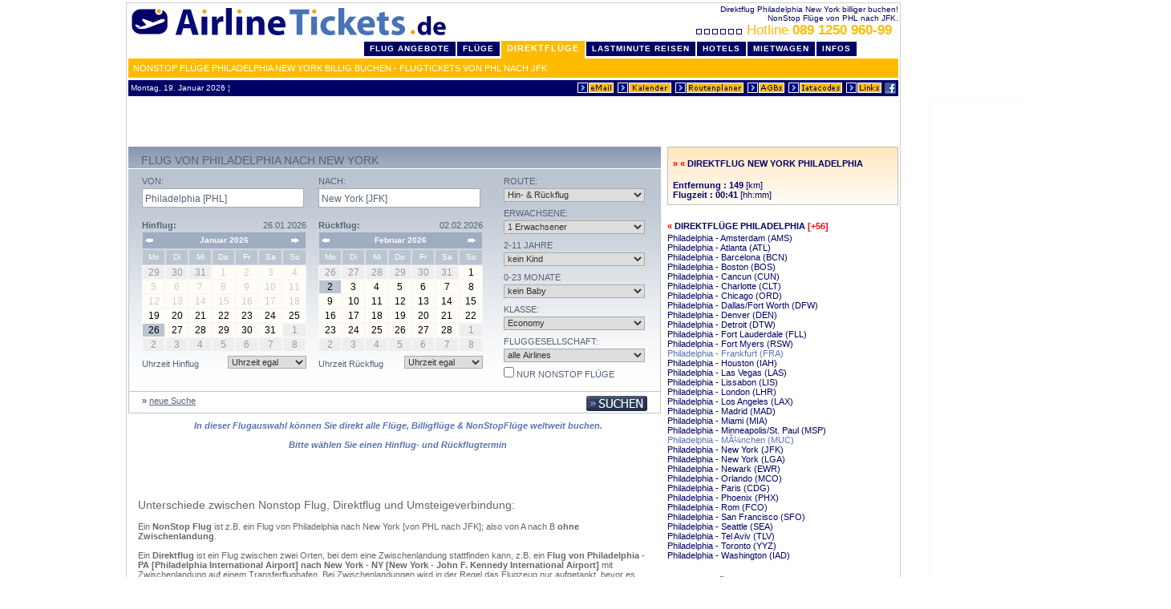

--- FILE ---
content_type: text/html
request_url: http://www.airlinetickets.de/direktfluege/Philadelphia-PHL/New+York-JFK/
body_size: 10571
content:

<html>
<head>
	<meta http-equiv="Content-Type" content="text/html; charset=ISO-8859-1">
	<title>Direktflüge Philadelphia New York billig - Flug von PHL nach JFK non stop</title>
	<!-- Direktflüge Philadelphia New York billig - Flug von PHL nach JFK non stop //-->
	<meta name="description" content="Billige Direktflüge Philadelphia nach New York buchen. NonStop Flug von PHL nach JFK - Airline Tickets .de">
	<meta name="keywords" content="direktflüge, philadelphia, new york, direktflug, nonstop, billig, buchen, flug, deutschland, europa, von, phl, nach, jfk">
	<meta name="author" content="Ringing Spurs Consulting Group - CO - MN - USA">
	<meta name="copyright" content="Ringing Spurs Consulting Group - CO - MN - USA, 1998-">
	<link rel="canonical" href="http://www.airlinetickets.de/direktfluege/Philadelphia-PHL/New+York-JFK/" />
	<meta name="robots" content="INDEX,FOLLOW">
	<script src="http://www.google-analytics.com/urchin.js" type="text/javascript">
</script>
<script type="text/javascript">
_uacct = "UA-1015577-1";
urchinTracker();
</script>
<link rel="stylesheet" type="text/css" href="http://www.airlinetickets.de/air_styles_aktv1comp.css">
	<link rel="stylesheet" type="text/css" href="http://www.airlinetickets.de/air_styles_maske_cal_yui.inc.php" />
	
	<!--CSS file-->
<script type="text/javascript" src="http://www.airlinetickets.de/engine/scripts/yui/yahoo-dom-event.js"></script> 
<script type="text/javascript" src="http://www.airlinetickets.de/engine/scripts/yui/calendar-min.js"></script>
<script type="text/javascript" src="http://www.airlinetickets.de/engine/scripts/ax_searchform.js"></script> 


<script type="text/javascript" src="http://www.airlinetickets.de/engine/scripts/jq1.2.6/jquery-1.2.6.min.js"></script>
<script type="text/javascript" src="http://www.airlinetickets.de/engine/scripts/jq1.2.6/jquery.autocomplete_opt.js"></script>
<script type="text/javascript" src="http://www.airlinetickets.de/engine/scripts/jq1.2.6/jquery.metadata.js"></script>
<script type="text/javascript" src="http://www.airlinetickets.de/engine/scripts/jq/jquery.form_opt.js"></script>
<script type="text/javascript" src="http://www.airlinetickets.de/engine/scripts/ax_ibe_opt.js"></script>


<script type="text/javascript">
var box;
$(document).ready(function(){
		initSearchForm();
		calcUI();
	}
);
</script>    
<link rel="stylesheet" type="text/css" href="http://www.airlinetickets.de/engine/scripts/jq1.2.6/jquery.autocomplete.css" />			
<base target="_top">
<style type="text/css">
<!--
body { margin-left:3px; margin-right:3px; margin-top:3px; margin-bottom:3px }
-->
</style>
<script type="text/javascript" src="http://www.airlinetickets.de/inc/window_open.js"></script>
</head>
<body bgcolor="white">
<center><div id="wrapper">
<div id="air_header" style="margin:0;padding:0">
<div style="background:#ffffff" class="line_info"><div style="width:500px;float:right">Direktflug Philadelphia New York billiger buchen!<br>NonStop Flüge von PHL nach JFK.<br><a class="xl f_1D" HREF="http://www.airlinetickets.de/callcenter_details.php3"><img src="http://cdn.airlinetickets.de/buttons/boxanim_air.gif" width="59" height="7" border="0" alt="Flug Hotline" hspace="10">&nbsp;Hotline <b>089 1250 960-99 </b></a>&nbsp;<span class="s"></span></div>&nbsp;<a href="http://www.airlinetickets.de" title="Direktflug Philadelphia New York billiger buchen! NonStop Flüge von PHL nach JFK."><img src="http://cdn.airlinetickets.de/buttons/airlinetickets-logo-header.gif" alt="Direktflug Philadelphia New York billiger buchen! NonStop Flüge von PHL nach JFK." vspace="4" hspace="0" width="400" height="40" border="0" style="float:left;position:relative;_top:-13px"></a></div>
<div class="clear"></div>
<ul id="tablist"><li><a class="header" href="http://www.airlinetickets.de/home.php3" title="Top Flug Angebote">Flug Angebote</a></li><li><a class="header" href="http://www.airlinetickets.de/fluege.php3" title="billig Flüge">Flüge</a></li><li class="marked"><a class="marked" href="http://www.airlinetickets.de/direktfluege/" title="NonStop / Direktflüge">Direktflüge</a></li><li><a class="header" href="http://lastminute.airlinetickets.de/" title="günstige Last Minute Reisen">LastMinute Reisen</a></li><li><a class="header" href="http://www.airlinetickets.de/hotels.php" title="billige Hotels">Hotels</a></li><li><a class="header" href="http://www.airlinetickets.de/mietwagen.php3" title="billige Mietwagen">Mietwagen</a></li><li><a class="header" href="http://www.airlinetickets.de/reiseinfos.php3" title="detaillierte Reiseinfos">Infos</a></li></ul>
<div align=right style="background:#FFBB00;line-height:24px;height:24px;text-align:left;padding-left:6px"><h1 style="padding:0;margin:0" class="m white">NonStop Flüge Philadelphia New York billig buchen - Flugtickets von PHL nach JFK</h1></div>
<table cellpadding=0 cellspacing=0 border=0 width="100%" style="margin-top:3px;background:#000066"><tr><td align="left" class="p10 white" nowrap>&nbsp;Montag, 19. Januar 2026&nbsp;&brvbar;
&nbsp;</td><td align="right" nowrap><a href="http://www.airlinetickets.de/fo_kontakt.php"><img src="http://cdn.airlinetickets.de/buttons/kontakt.gif" alt="eMail an ReiseCenter" vspace=0 hspace=0 width=47 height=15 border=0></a>&nbsp;<a href="http://www.airlinetickets.de/app/monatskalender.php3" target="kalender" OnClick="window.open('','kalender','width=225,height=210')"><IMG SRC="http://cdn.airlinetickets.de/buttons/monatskalender.gif" ALT="Monatskalender &ouml;ffnen" VSPACE=0 HSPACE=0 width=69 height=15 BORDER=0></a>&nbsp;<a href="http://www.airlinetickets.de/routenplaner.php"><IMG SRC="http://cdn.airlinetickets.de/buttons/routenplaner.gif" ALT="Routenplaner" VSPACE=0 HSPACE=0 width=87 height=15 BORDER=0></a>&nbsp;<a href="http://www.airlinetickets.de/airlinetickets_agb.php" target="agb" OnClick="window.open('','agb','scrollbars=yes,width=600,height=400,toolbar=0,location=0,directories=0,status=1,menuBar=0,scrollBars=1,resizable=1')"><IMG SRC="http://cdn.airlinetickets.de/buttons/agbs.gif" ALT="unsere allgemeinen Gesch&auml;ftsbedingungen" VSPACE=0 HSPACE=0 width=48 height=15 BORDER=0></a>&nbsp;<A class="p6 f_1H" href="http://www.airlinetickets.de/iatacodes.php"><img src="http://cdn.airlinetickets.de/buttons/iatacodes.gif" alt="iatacodes - liste" VSPACE=0 HSPACE=0 width="69" height="15" border="0"></a>&nbsp;<A class="p6 f_1H" href="http://www.airlinetickets.de/linkpartner.php"><img src="http://cdn.airlinetickets.de/buttons/links.gif" alt="Linkpartner" VSPACE=0 HSPACE=0 width="46" height="15" border="0"></a>&nbsp;<a href="http://www.facebook.com/billige.fluege"><img src="http://cdn.airlinetickets.de/buttons/icon-facebook.png" alt="AirlineTickets.de auf Facebook" VSPACE=0 HSPACE=0 width="14" height="14" border="0"></a><IMG SRC="http://cdn.airlinetickets.de/buttons/dot.gif" WIDTH=3 HEIGHT=17 alt="billig flüge header end" border="0"></td></tr></table>
</div><!-- /air_header -->
<center><iframe id='a6a887c7' name='a6a887c7' src='http://as.ringingspurs.com/www/delivery/afr.php?refresh=120&amp;zoneid=3&amp;target=_blank&amp;cb=1790177044' framespacing='0' frameborder='no' scrolling='no' width='468' height='60'><a href='http://as.ringingspurs.com/www/delivery/ck.php?n=a2748f4a&amp;cb=1304102488' target='_blank'><img src='http://as.ringingspurs.com/www/delivery/avw.php?zoneid=3&amp;cb=348812358&amp;n=a2748f4a' border='0' alt='' /></a></iframe>
</center>

 
	<div id="air_c">
		<div id="c_l" class="left">
			<span id="messages" class="ibe_singlecontainer"></span>
<a id="c1"></a>
<form name="searchTripForm" id="searchForm" method="get" action="keineFluegeInfo.php" accept-charset="UTF-8">
<div id="ibe">
	<div id="autocompleteHelper" style="position: absolute; top: 0pt; left: 0pt; z-index: 30001;display: none;">
		<ul style="margin: 0pt; padding: 0pt; list-style-type: none; list-style-image: none; list-style-position: outside; z-index: 30002;">&nbsp;</ul>
	</div>              
	<span id="maxvivaErrorMessage" class="error" ></span>
	
	<div id="search1">
		<div id="flightsearch_top">
			<div class="left">
				<h2>Flug von Philadelphia nach New York</h2>
			</div>
			<div class="right">
			<ul>
				<li></li>
			</ul>
			</div>
		</div>
		
		<div id="flightsearch_center" class="flightsearch_center">
			<input type="hidden" name="xzu" value="270" />           
			<input type="hidden" name="ReferenceID" value="" />
			<input type="hidden" name="campaignid" value="" />
			<input type="hidden" name="isStatesSearchOrigin" value="" />
			<input type="hidden" name="isStatesSearchDestination" value="" />
			<input type="hidden" name="statesSearchOrigin" value="" />
			<input type="hidden" name="statesSearchDestination" value="" />
			<input type="hidden" name="departureDay" value="26" id="departureDay"/>
			<input type="hidden" name="departureMonthYear" value="01-2026" id="departureMonthYear" />
			<input type="hidden" name="returnDay" value="02" id="returnDay" />
			<input type="hidden" name="returnMonthYear" value="02-2026" id="returnMonthYear" />
			<input type="hidden" name="departureFlex" value="0" />
			<input type="hidden" name="returnFlex" value="0" />
			<input type="hidden" name="isl" value="1" />
			<input type="hidden" name="src" value="" />
			
                    
			<div id="flightsearch_center_left" class="left">
				<div id="flightsearch_center_left_left" class="left">
					<div id="flightsearch_departure">
						<h3>Von:</h3> 
       		
			<input type="text" name="origin" tabindex="1" value="Philadelphia [PHL]" onclick="resetField(this)" id="input_origin" class="flightsearch_textfield ac_input" />
					</div>
					
					<div id="flightsearch_calendar_left" class="flightsearch_calendar">
						<div class="left"><span class="bold">Hinflug:</span></div>
						<div id="startDateView" class="right"></div>
						<br/>       						  
						<div id="startDate" class="datePicker"></div>
						<div class="stopper"></div>
						<div id="c_links"></div>
					</div>
					<div id="flightsearch_departuretime">
						<div class="left">Uhrzeit Hinflug</div>
							<div class="right">
<select name="departureTime" tabindex="5" id="departureTime" class="inputSearchTrip">
<option value="" selected="selected">Uhrzeit egal</option>
<option value="00:00">00:00</option>
<option value="01:00">01:00</option>
<option value="02:00">02:00</option>
<option value="03:00">03:00</option>
<option value="04:00">04:00</option>
<option value="05:00">05:00</option>
<option value="06:00">06:00</option>
<option value="07:00">07:00</option>
<option value="08:00">08:00</option>
<option value="09:00">09:00</option>
<option value="10:00">10:00</option>
<option value="11:00">11:00</option>
<option value="12:00">12:00</option>
<option value="13:00">13:00</option>
<option value="14:00">14:00</option>
<option value="15:00">15:00</option>
<option value="16:00">16:00</option>
<option value="17:00">17:00</option>
<option value="18:00">18:00</option>
<option value="19:00">19:00</option>
<option value="20:00">20:00</option>
<option value="21:00">21:00</option>
<option value="22:00">22:00</option>
<option value="23:00">23:00</option></select>
                          </div>
                        </div>
				</div>

				<div id="flightsearch_center_left_right" class="right">
					<div id="flightsearch_arrival">
						<h3>Nach:</h3> 
				
				<input type="text" name="destination" tabindex="2" value="New York [JFK]" onclick="resetField(this)" id="input_destination" class="flightsearch_textfield ac_input" />
					</div>
					<div id="flightsearch_calendar_right" class="flightsearch_calendar">
						<div class="left">
							<span class="bold">Rückflug:</span>
						</div>
						<div id="returnDateView" class="right"></div>
						<br/>                           
						<div  id="returnDate" class="datePicker"></div> 
						<div id="dropdownr" class="flightsearch_calendar_dropdown right"></div>
						<div class="stopper"></div>
						<div id="c_rechts"></div>
					</div>
                        <div id="flightsearch_returntime">
                          <div class="left">Uhrzeit Rückflug</div>
                          <div class="right">

<select name="returnTime" tabindex="5" id="returnTime" class="inputSearchTrip">
<option value="" selected="selected">Uhrzeit egal</option>
<option value="00:00">00:00</option>
<option value="01:00">01:00</option>
<option value="02:00">02:00</option>
<option value="03:00">03:00</option>
<option value="04:00">04:00</option>
<option value="05:00">05:00</option>
<option value="06:00">06:00</option>
<option value="07:00">07:00</option>
<option value="08:00">08:00</option>
<option value="09:00">09:00</option>
<option value="10:00">10:00</option>
<option value="11:00">11:00</option>
<option value="12:00">12:00</option>
<option value="13:00">13:00</option>
<option value="14:00">14:00</option>
<option value="15:00">15:00</option>
<option value="16:00">16:00</option>
<option value="17:00">17:00</option>
<option value="18:00">18:00</option>
<option value="19:00">19:00</option>
<option value="20:00">20:00</option>
<option value="21:00">21:00</option>
<option value="22:00">22:00</option>
<option value="23:00">23:00</option></select>

                          </div>
                        </div>
				</div>
			</div>
	<div id="flightsearch_center_right" class="right">

	<h3>Route:</h3> 
	<select name="tripType" tabindex="4" id="tripType" class="searchbox_fields">
		<option value="OW">Nur Hinflug</option>
		<option value="RT" selected="selected">Hin- &amp; Rückflug</option>
	</select>

	<h3 class="h3_content">Erwachsene:</h3>
	<select name="adultCount" tabindex="5" class="searchbox_fields">
		<option value="0"><span class="searchbox_fields">kein Erwachsener</span></option>
		<option value="1" selected="selected">1 <span class="searchbox_fields"  >Erwachsener</span></option>
		<option value="2">2 <span class="searchbox_fields">Erwachsene</span></option>
		<option value="3">3 <span class="searchbox_fields">Erwachsene</span></option>
		<option value="4">4 <span class="searchbox_fields">Erwachsene</span></option>
		<option value="5">5 <span class="searchbox_fields">Erwachsene</span></option>
		<option value="6">6 <span class="searchbox_fields">Erwachsene</span></option>
		<option value="7">7 <span class="searchbox_fields">Erwachsene</span></option>
		<option value="8">8 <span class="searchbox_fields">Erwachsene</span></option>
	</select>
                     
	<h3 class="h3_content">2-11 Jahre</h3>
	<select name="childCount" tabindex="6" class="searchbox_fields">
		<option value="0" selected="selected"><span class="searchbox_fields"  >kein Kind</span></option>
		<option value="1">1 <span class="searchbox_fields">Kind</span></option>
		<option value="2">2 <span class="searchbox_fields">Kinder</span></option>
		<option value="3">3 <span class="searchbox_fields">Kinder</span></option>
		<option value="4">4 <span class="searchbox_fields">Kinder</span></option>
		<option value="5">5 <span class="searchbox_fields">Kinder</span></option>
		<option value="6">6 <span class="searchbox_fields">Kinder</span></option>
	</select>
    
	<h3 class="h3_content">0-23 Monate</h3>
	<select name="infantCount" tabindex="7" class="searchbox_fields">
		<option value="0" selected="selected"><span class="searchbox_fields">kein Baby</span></option>
		<option value="1">1 <span class="searchbox_fields">Baby</span></option>
		<option value="2">2 <span class="searchbox_fields">Babys</span></option>
		<option value="3">3 <span class="searchbox_fields">Babys</span></option>
		<option value="4">4 <span class="searchbox_fields">Babys</span></option>
		<option value="5">5 <span class="searchbox_fields">Babys</span></option>
		<option value="6">6 <span class="searchbox_fields">Babys</span></option></select>

	<h3 class="h3_content">Klasse:</h3>
	<select name="serviceClass" tabindex="8" class="searchbox_fields">
		<option value="Y" selected="selected">Economy</option>
		<option value="C">Business</option>
		<option value="F">First</option>
	</select>
                      
	<h3 class="h3_content">Fluggesellschaft:</h3>
	<select name="airline" tabindex="9" class="searchbox_fields">
	<option value="" selected="selected">alle Airlines</option>
<option value="A3">Aegean Airlines</option>
<option value="EI">Aer Lingus</option>
<option value="SU">Aeroflot</option>
<option value="AR">Aerolineas Argentinas</option>
<option value="VV">Aerosvit Airlines</option>
<option value="KC">Air Astana</option>
<option value="BT">Air Baltic Corp</option>
<option value="AB">Air Berlin</option>
<option value="AC">Air Canada</option>
<option value="CA">Air China</option>
<option value="AF">Air France</option>
<option value="AI">Air India</option>
<option value="KM">Air Malta</option>
<option value="MK">Air Mauritius</option>
<option value="SW">Air Namibia</option>
<option value="NZ">Air New Zealand</option>
<option value="TS">Air Transat</option>
<option value="AZ">Alitalia</option>
<option value="NH">All Nippon Airways Co.Ltd.</option>
<option value="AA">American Airlines</option>
<option value="OZ">Asiana Airlines</option>
<option value="OS">Austrian</option>
<option value="PG">Bangkok Airways</option>
<option value="BA">British Airways</option>
<option value="SN">Brussels Airlines</option>
<option value="FB">Bulgaria Air</option>
<option value="CX">Cathay Pacific Airways</option>
<option value="CI">China Airlines</option>
<option value="MU">China Eastern</option>
<option value="C9">Cirrus Airlines</option>
<option value="DE">Condor</option>
<option value="CO">Continental Airlines</option>
<option value="OK">CSA Czech Airlines</option>
<option value="DL">Delta Air Lines</option>
<option value="U2">EasyJet</option>
<option value="LY">El Al Israel Airlines</option>
<option value="EK">Emirates</option>
<option value="ET">Ethiopian Airlines</option>
<option value="EY">Etihad Airways</option>
<option value="BR">Eva Airways</option>
<option value="AY">Finnair</option>
<option value="4U">Germanwings</option>
<option value="GF">Gulf Air</option>
<option value="HU">Hainan Airlines</option>
<option value="IB">Iberia</option>
<option value="FI">Iceland Air</option>
<option value="IR">Iran Air</option>
<option value="JL">Japan Airlines</option>
<option value="9W">Jet Airways</option>
<option value="KL">KLM Royal Dutch Airlines</option>
<option value="KE">Korean Air</option>
<option value="KU">Kuwait Airways</option>
<option value="LA">LAN Airlines</option>
<option value="LO">LOT-Polish</option>
<option value="LH">Lufthansa</option>
<option value="LG">Luxair</option>
<option value="MH">Malaysia Airlines</option>
<option value="MA">MALEV Hungarian Airlines</option>
<option value="MP">Martinair Holland</option>
<option value="OM">Miat Mongolia</option>
<option value="ME">Middle East Airlines</option>
<option value="NW">Northwest Airlines</option>
<option value="DY">Norwegian Air</option>
<option value="OA">Olympic Airways</option>
<option value="WY">Oman Air</option>
<option value="QF">Qantas Airways</option>
<option value="QR">Qatar Airways</option>
<option value="AT">Royal Air Maroc</option>
<option value="RJ">Royal Jordanian</option>
<option value="SK">SAS-Scandinavian Airlines</option>
<option value="SQ">Singapore Airlines</option>
<option value="SA">South African Airways</option>
<option value="UL">Srilankan Airlines</option>
<option value="XQ">Sun Express</option>
<option value="LX">Swiss</option>
<option value="JJ">Tam Linhas Aereas</option>
<option value="TP">TAP Portugal</option>
<option value="RO">Tarom</option>
<option value="TG">Thai Airways International</option>
<option value="UN">Trans Aero Airlines</option>
<option value="X3">TUIfly X3</option>
<option value="TK">Turkish Airlines</option>
<option value="PS">Ukraine International</option>
<option value="UA">United Airlines</option>
<option value="U6">Ural Airlines</option>
<option value="US">US Airways</option>
<option value="RG">Varig</option>
<option value="VN">Vietnam Airlines</option>
<option value="VS">Virgin Atlantic</option>
<option value="WF">Wideroe</option>	</select>

	<script type="text/javascript">
	$(document).ready(function(){
		if ($("#directOnlyHidden").val() == "2") $("#directOnly").check();
		$("#directOnly").click(function(){
			var isChecked = $(this)[0].checked;
			if(isChecked) $("#directOnlyHidden").val("2");
			else 	 $("#directOnlyHidden").val("0");
			});
		}
	);
	</script>
		<h3 class="h3_content">
		<input type="hidden" name="flightTypeOption" value="0" id="directOnlyHidden" />
		<input id="directOnly" type="checkbox" name="fto" tabindex="14" /> nur NonStop Flüge
		<input type="hidden" name="fto" value="0" />
		</h3>
    </div>
			   	</div>
	    <div id="flightsearch_bottom" class="flightsearch_bottom">
    		<div id="flightsearch_bottom_left" class="left">
				<div class="left">
					&raquo; <a class="linksBold" href="http://airlinetickets.direct-res.de/engine/initSearchTrip.do?xzu=270&amp;xzs=298&amp;xzl=de&amp;newSearch=true">neue Suche</a> 
				</div>
			</div>
			<div id="flightsearch_bottom_right" class="right">
			<button class="SubmitButton_06" type="submit" onclick="validateAndSubmit()" tabindex="18" id="submitbutton"></button><br>
			</div>
		</div>
	</div>
</div>
</form>			<div id="info">
						In dieser Flugauswahl können Sie direkt alle Flüge, Billigflüge &amp; NonStopFlüge weltweit buchen.
						<br>
						<br>
			Bitte wählen Sie einen Hinflug- und Rückflugtermin			</div>
						<div id="definition" style="padding:12px;color:#666666">
				<br><br>
				<h4 class="l f_666">Unterschiede zwischen Nonstop Flug, Direktflug und Umsteigeverbindung:</h4>
				<br>
				Ein <b>NonStop Flug</b> ist z.B. ein Flug von Philadelphia nach New York [von PHL nach JFK]; also von A nach B <b>ohne Zwischenlandung</b>.<br>
				<br>
				Ein <b>Direktflug</b> ist ein Flug zwischen zwei Orten, bei dem eine Zwischenlandung stattfinden kann, z.B. ein <b>Flug von Philadelphia - PA [Philadelphia International Airport] nach New York - NY [New York - John F. Kennedy International Airport]</b> mit Zwischenlandung auf einem Transferflughafen. Bei Zwischenlandungen wird in der Regel das Flugzeug nur aufgetankt, bevor es weitergeht. Die <b>Flugnummer</b> ändert sich nicht.<br>
				<br>
				Bei <b>Umsteigeverbindungen</b> gibt es einen oder mehrere Zwischenlandungen, bei denen das Flugzeug gewechselt werden muss, z.B. <b>von Philadelphia - PA [Philadelphia International Airport]- Flughafen X - nach New York - NY [New York - John F. Kennedy International Airport]</b>. Das Fluggepäck wird normalerweise "durchgecheckt". (D.h. An den Zielflughafen weitergeleitet. Ausnahme: USA, hier muss das Fluggepäck am ersten Flughafen in den USA abgeholt, durch den Zoll gebracht und dann wieder aufgegeben werden)<br><br>
			</div>
					</div>
		<div id="c_r" class="right">
						<div class="border_bg f_1M">
			<h3>&raquo;&nbsp;&laquo;&nbsp;<a class="f_1H" href="http://www.airlinetickets.de/direktfluege/New+York-JFK/Philadelphia-PHL/" title="Direktflug New York - Philadelphia (Flugrichtung wechseln)">Direktflug New York Philadelphia</a></h3><br><b>Entfernung : 149</b> [km]<br><b>Flugzeit : 00:41</b> [hh:mm]										</div><br>
									<h3>&laquo;&nbsp;<a class="f_1M" href="http://www.airlinetickets.de/direktfluege/Philadelphia-PHL.html" title="Direktflüge Philadelphia">Direktflüge Philadelphia</a> [+56]</h3> 		 							<a class="f_1H" href="http://www.airlinetickets.de/direktfluege/Philadelphia-PHL/Amsterdam-AMS/" title="Direktflüge Philadelphia - Amsterdam (PHL - AMS)">Philadelphia - Amsterdam (AMS)</a><br>
						<a class="f_1H" href="http://www.airlinetickets.de/direktfluege/Philadelphia-PHL/Atlanta-ATL/" title="Direktflüge Philadelphia - Atlanta (PHL - ATL)">Philadelphia - Atlanta (ATL)</a><br>
						<a class="f_1H" href="http://www.airlinetickets.de/direktfluege/Philadelphia-PHL/Barcelona-BCN/" title="Direktflüge Philadelphia - Barcelona (PHL - BCN)">Philadelphia - Barcelona (BCN)</a><br>
						<a class="f_1H" href="http://www.airlinetickets.de/direktfluege/Philadelphia-PHL/Boston-BOS/" title="Direktflüge Philadelphia - Boston (PHL - BOS)">Philadelphia - Boston (BOS)</a><br>
						<a class="f_1H" href="http://www.airlinetickets.de/direktfluege/Philadelphia-PHL/Cancun-CUN/" title="Direktflüge Philadelphia - Cancun (PHL - CUN)">Philadelphia - Cancun (CUN)</a><br>
						<a class="f_1H" href="http://www.airlinetickets.de/direktfluege/Philadelphia-PHL/Charlotte-CLT/" title="Direktflüge Philadelphia - Charlotte (PHL - CLT)">Philadelphia - Charlotte (CLT)</a><br>
						<a class="f_1H" href="http://www.airlinetickets.de/direktfluege/Philadelphia-PHL/Chicago-ORD/" title="Direktflüge Philadelphia - Chicago (PHL - ORD)">Philadelphia - Chicago (ORD)</a><br>
						<a class="f_1H" href="http://www.airlinetickets.de/direktfluege/Philadelphia-PHL/Dallas+Fort+Worth-DFW/" title="Direktflüge Philadelphia - Dallas/Fort Worth (PHL - DFW)">Philadelphia - Dallas/Fort Worth (DFW)</a><br>
						<a class="f_1H" href="http://www.airlinetickets.de/direktfluege/Philadelphia-PHL/Denver-DEN/" title="Direktflüge Philadelphia - Denver (PHL - DEN)">Philadelphia - Denver (DEN)</a><br>
						<a class="f_1H" href="http://www.airlinetickets.de/direktfluege/Philadelphia-PHL/Detroit-DTW/" title="Direktflüge Philadelphia - Detroit (PHL - DTW)">Philadelphia - Detroit (DTW)</a><br>
						<a class="f_1H" href="http://www.airlinetickets.de/direktfluege/Philadelphia-PHL/Fort+Lauderdale-FLL/" title="Direktflüge Philadelphia - Fort Lauderdale (PHL - FLL)">Philadelphia - Fort Lauderdale (FLL)</a><br>
						<a class="f_1H" href="http://www.airlinetickets.de/direktfluege/Philadelphia-PHL/Fort+Myers-RSW/" title="Direktflüge Philadelphia - Fort Myers (PHL - RSW)">Philadelphia - Fort Myers (RSW)</a><br>
						<a class="f_1H f_mark" href="http://www.airlinetickets.de/direktfluege/Philadelphia-PHL/Frankfurt-FRA/" title="Direktflüge Philadelphia - Frankfurt (PHL - FRA)">Philadelphia - Frankfurt (FRA)</a><br>
						<a class="f_1H" href="http://www.airlinetickets.de/direktfluege/Philadelphia-PHL/Houston-IAH/" title="Direktflüge Philadelphia - Houston (PHL - IAH)">Philadelphia - Houston (IAH)</a><br>
						<a class="f_1H" href="http://www.airlinetickets.de/direktfluege/Philadelphia-PHL/Las+Vegas-LAS/" title="Direktflüge Philadelphia - Las Vegas (PHL - LAS)">Philadelphia - Las Vegas (LAS)</a><br>
						<a class="f_1H" href="http://www.airlinetickets.de/direktfluege/Philadelphia-PHL/Lissabon-LIS/" title="Direktflüge Philadelphia - Lissabon (PHL - LIS)">Philadelphia - Lissabon (LIS)</a><br>
						<a class="f_1H" href="http://www.airlinetickets.de/direktfluege/Philadelphia-PHL/London-LHR/" title="Direktflüge Philadelphia - London (PHL - LHR)">Philadelphia - London (LHR)</a><br>
						<a class="f_1H" href="http://www.airlinetickets.de/direktfluege/Philadelphia-PHL/Los+Angeles-LAX/" title="Direktflüge Philadelphia - Los Angeles (PHL - LAX)">Philadelphia - Los Angeles (LAX)</a><br>
						<a class="f_1H" href="http://www.airlinetickets.de/direktfluege/Philadelphia-PHL/Madrid-MAD/" title="Direktflüge Philadelphia - Madrid (PHL - MAD)">Philadelphia - Madrid (MAD)</a><br>
						<a class="f_1H" href="http://www.airlinetickets.de/direktfluege/Philadelphia-PHL/Miami-MIA/" title="Direktflüge Philadelphia - Miami (PHL - MIA)">Philadelphia - Miami (MIA)</a><br>
						<a class="f_1H" href="http://www.airlinetickets.de/direktfluege/Philadelphia-PHL/Minneapolis+St.+Paul-MSP/" title="Direktflüge Philadelphia - Minneapolis/St. Paul (PHL - MSP)">Philadelphia - Minneapolis/St. Paul (MSP)</a><br>
						<a class="f_1H f_mark" href="http://www.airlinetickets.de/direktfluege/Philadelphia-PHL/MÃ¼nchen-MUC/" title="Direktflüge Philadelphia - MÃ¼nchen (PHL - MUC)">Philadelphia - MÃ¼nchen (MUC)</a><br>
						<a class="f_1H" href="http://www.airlinetickets.de/direktfluege/Philadelphia-PHL/New+York-JFK/" title="Direktflüge Philadelphia - New York (PHL - JFK)">Philadelphia - New York (JFK)</a><br>
						<a class="f_1H" href="http://www.airlinetickets.de/direktfluege/Philadelphia-PHL/New+York-LGA/" title="Direktflüge Philadelphia - New York (PHL - LGA)">Philadelphia - New York (LGA)</a><br>
						<a class="f_1H" href="http://www.airlinetickets.de/direktfluege/Philadelphia-PHL/Newark-EWR/" title="Direktflüge Philadelphia - Newark (PHL - EWR)">Philadelphia - Newark (EWR)</a><br>
						<a class="f_1H" href="http://www.airlinetickets.de/direktfluege/Philadelphia-PHL/Orlando-MCO/" title="Direktflüge Philadelphia - Orlando (PHL - MCO)">Philadelphia - Orlando (MCO)</a><br>
						<a class="f_1H" href="http://www.airlinetickets.de/direktfluege/Philadelphia-PHL/Paris-CDG/" title="Direktflüge Philadelphia - Paris (PHL - CDG)">Philadelphia - Paris (CDG)</a><br>
						<a class="f_1H" href="http://www.airlinetickets.de/direktfluege/Philadelphia-PHL/Phoenix-PHX/" title="Direktflüge Philadelphia - Phoenix (PHL - PHX)">Philadelphia - Phoenix (PHX)</a><br>
						<a class="f_1H" href="http://www.airlinetickets.de/direktfluege/Philadelphia-PHL/Rom-FCO/" title="Direktflüge Philadelphia - Rom (PHL - FCO)">Philadelphia - Rom (FCO)</a><br>
						<a class="f_1H" href="http://www.airlinetickets.de/direktfluege/Philadelphia-PHL/San+Francisco-SFO/" title="Direktflüge Philadelphia - San Francisco (PHL - SFO)">Philadelphia - San Francisco (SFO)</a><br>
						<a class="f_1H" href="http://www.airlinetickets.de/direktfluege/Philadelphia-PHL/Seattle-SEA/" title="Direktflüge Philadelphia - Seattle (PHL - SEA)">Philadelphia - Seattle (SEA)</a><br>
						<a class="f_1H" href="http://www.airlinetickets.de/direktfluege/Philadelphia-PHL/Tel+Aviv-TLV/" title="Direktflüge Philadelphia - Tel Aviv (PHL - TLV)">Philadelphia - Tel Aviv (TLV)</a><br>
						<a class="f_1H" href="http://www.airlinetickets.de/direktfluege/Philadelphia-PHL/Toronto-YYZ/" title="Direktflüge Philadelphia - Toronto (PHL - YYZ)">Philadelphia - Toronto (YYZ)</a><br>
						<a class="f_1H" href="http://www.airlinetickets.de/direktfluege/Philadelphia-PHL/Washington-IAD/" title="Direktflüge Philadelphia - Washington (PHL - IAD)">Philadelphia - Washington (IAD)</a><br>
							
						<br>		
		<h3>&laquo;&nbsp;<a class="f_1M" href="http://www.airlinetickets.de/direktfluege/New+York-JFK.html" title="Direktflüge New York">Direktflüge New York</a> [+80]</h3> 		 						<a class="f_1H" href="http://www.airlinetickets.de/direktfluege/Amsterdam-AMS/New+York-JFK/" title="NonStop Flüge Amsterdam - New York (AMS - JFK)">Amsterdam (AMS) - New York</a><br>
				<a class="f_1H" href="http://www.airlinetickets.de/direktfluege/Atlanta-ATL/New+York-JFK/" title="NonStop Flüge Atlanta - New York (ATL - JFK)">Atlanta (ATL) - New York</a><br>
				<a class="f_1H" href="http://www.airlinetickets.de/direktfluege/Barcelona-BCN/New+York-JFK/" title="NonStop Flüge Barcelona - New York (BCN - JFK)">Barcelona (BCN) - New York</a><br>
				<a class="f_1H" href="http://www.airlinetickets.de/direktfluege/Beijing-PEK/New+York-JFK/" title="NonStop Flüge Beijing - New York (PEK - JFK)">Beijing (PEK) - New York</a><br>
				<a class="f_1H f_mark" href="http://www.airlinetickets.de/direktfluege/Berlin-TXL/New+York-JFK/" title="NonStop Flüge Berlin - New York (TXL - JFK)">Berlin (TXL) - New York</a><br>
				<a class="f_1H" href="http://www.airlinetickets.de/direktfluege/Boston-BOS/New+York-JFK/" title="NonStop Flüge Boston - New York (BOS - JFK)">Boston (BOS) - New York</a><br>
				<a class="f_1H" href="http://www.airlinetickets.de/direktfluege/Cancun-CUN/New+York-JFK/" title="NonStop Flüge Cancun - New York (CUN - JFK)">Cancun (CUN) - New York</a><br>
				<a class="f_1H" href="http://www.airlinetickets.de/direktfluege/Charlotte-CLT/New+York-JFK/" title="NonStop Flüge Charlotte - New York (CLT - JFK)">Charlotte (CLT) - New York</a><br>
				<a class="f_1H" href="http://www.airlinetickets.de/direktfluege/Chicago-ORD/New+York-JFK/" title="NonStop Flüge Chicago - New York (ORD - JFK)">Chicago (ORD) - New York</a><br>
				<a class="f_1H" href="http://www.airlinetickets.de/direktfluege/Dallas+Fort+Worth-DFW/New+York-JFK/" title="NonStop Flüge Dallas/Fort Worth - New York (DFW - JFK)">Dallas/Fort Worth (DFW) - New York</a><br>
				<a class="f_1H" href="http://www.airlinetickets.de/direktfluege/Delhi-DEL/New+York-JFK/" title="NonStop Flüge Delhi - New York (DEL - JFK)">Delhi (DEL) - New York</a><br>
				<a class="f_1H" href="http://www.airlinetickets.de/direktfluege/Denver-DEN/New+York-JFK/" title="NonStop Flüge Denver - New York (DEN - JFK)">Denver (DEN) - New York</a><br>
				<a class="f_1H" href="http://www.airlinetickets.de/direktfluege/Detroit-DTW/New+York-JFK/" title="NonStop Flüge Detroit - New York (DTW - JFK)">Detroit (DTW) - New York</a><br>
				<a class="f_1H" href="http://www.airlinetickets.de/direktfluege/Dubai-DXB/New+York-JFK/" title="NonStop Flüge Dubai - New York (DXB - JFK)">Dubai (DXB) - New York</a><br>
				<a class="f_1H" href="http://www.airlinetickets.de/direktfluege/Fort+Lauderdale-FLL/New+York-JFK/" title="NonStop Flüge Fort Lauderdale - New York (FLL - JFK)">Fort Lauderdale (FLL) - New York</a><br>
				<a class="f_1H" href="http://www.airlinetickets.de/direktfluege/Fort+Myers-RSW/New+York-JFK/" title="NonStop Flüge Fort Myers - New York (RSW - JFK)">Fort Myers (RSW) - New York</a><br>
				<a class="f_1H f_mark" href="http://www.airlinetickets.de/direktfluege/Frankfurt-FRA/New+York-JFK/" title="NonStop Flüge Frankfurt - New York (FRA - JFK)">Frankfurt (FRA) - New York</a><br>
				<a class="f_1H" href="http://www.airlinetickets.de/direktfluege/Hong+Kong-HKG/New+York-JFK/" title="NonStop Flüge Hong Kong - New York (HKG - JFK)">Hong Kong (HKG) - New York</a><br>
				<a class="f_1H" href="http://www.airlinetickets.de/direktfluege/Houston-IAH/New+York-JFK/" title="NonStop Flüge Houston - New York (IAH - JFK)">Houston (IAH) - New York</a><br>
				<a class="f_1H" href="http://www.airlinetickets.de/direktfluege/Istanbul-IST/New+York-JFK/" title="NonStop Flüge Istanbul - New York (IST - JFK)">Istanbul (IST) - New York</a><br>
				<a class="f_1H" href="http://www.airlinetickets.de/direktfluege/Johannisburg-JNB/New+York-JFK/" title="NonStop Flüge Johannisburg - New York (JNB - JFK)">Johannisburg (JNB) - New York</a><br>
				<a class="f_1H" href="http://www.airlinetickets.de/direktfluege/Kairo-CAI/New+York-JFK/" title="NonStop Flüge Kairo - New York (CAI - JFK)">Kairo (CAI) - New York</a><br>
				<a class="f_1H" href="http://www.airlinetickets.de/direktfluege/Las+Vegas-LAS/New+York-JFK/" title="NonStop Flüge Las Vegas - New York (LAS - JFK)">Las Vegas (LAS) - New York</a><br>
				<a class="f_1H" href="http://www.airlinetickets.de/direktfluege/London-LHR/New+York-JFK/" title="NonStop Flüge London - New York (LHR - JFK)">London (LHR) - New York</a><br>
				<a class="f_1H" href="http://www.airlinetickets.de/direktfluege/Los+Angeles-LAX/New+York-JFK/" title="NonStop Flüge Los Angeles - New York (LAX - JFK)">Los Angeles (LAX) - New York</a><br>
				<a class="f_1H" href="http://www.airlinetickets.de/direktfluege/Madrid-MAD/New+York-JFK/" title="NonStop Flüge Madrid - New York (MAD - JFK)">Madrid (MAD) - New York</a><br>
				<a class="f_1H" href="http://www.airlinetickets.de/direktfluege/Mailand-MXP/New+York-JFK/" title="NonStop Flüge Mailand - New York (MXP - JFK)">Mailand (MXP) - New York</a><br>
				<a class="f_1H" href="http://www.airlinetickets.de/direktfluege/Mexico+City-MEX/New+York-JFK/" title="NonStop Flüge Mexico City - New York (MEX - JFK)">Mexico City (MEX) - New York</a><br>
				<a class="f_1H" href="http://www.airlinetickets.de/direktfluege/Miami-MIA/New+York-JFK/" title="NonStop Flüge Miami - New York (MIA - JFK)">Miami (MIA) - New York</a><br>
				<a class="f_1H" href="http://www.airlinetickets.de/direktfluege/Minneapolis+St.+Paul-MSP/New+York-JFK/" title="NonStop Flüge Minneapolis/St. Paul - New York (MSP - JFK)">Minneapolis/St. Paul (MSP) - New York</a><br>
				<a class="f_1H" href="http://www.airlinetickets.de/direktfluege/Moskau-SVO/New+York-JFK/" title="NonStop Flüge Moskau - New York (SVO - JFK)">Moskau (SVO) - New York</a><br>
				<a class="f_1H" href="http://www.airlinetickets.de/direktfluege/Mumbay+Mumbai-BOM/New+York-JFK/" title="NonStop Flüge Mumbay Mumbai - New York (BOM - JFK)">Mumbay Mumbai (BOM) - New York</a><br>
				<a class="f_1H f_mark" href="http://www.airlinetickets.de/direktfluege/MÃ¼nchen-MUC/New+York-JFK/" title="NonStop Flüge MÃ¼nchen - New York (MUC - JFK)">MÃ¼nchen (MUC) - New York</a><br>
				<a class="f_1H" href="http://www.airlinetickets.de/direktfluege/Orlando-MCO/New+York-JFK/" title="NonStop Flüge Orlando - New York (MCO - JFK)">Orlando (MCO) - New York</a><br>
				<a class="f_1H" href="http://www.airlinetickets.de/direktfluege/Paris-CDG/New+York-JFK/" title="NonStop Flüge Paris - New York (CDG - JFK)">Paris (CDG) - New York</a><br>
				<a class="f_1H" href="http://www.airlinetickets.de/direktfluege/Philadelphia-PHL/New+York-JFK/" title="NonStop Flüge Philadelphia - New York (PHL - JFK)">Philadelphia (PHL) - New York</a><br>
				<a class="f_1H" href="http://www.airlinetickets.de/direktfluege/Phoenix-PHX/New+York-JFK/" title="NonStop Flüge Phoenix - New York (PHX - JFK)">Phoenix (PHX) - New York</a><br>
				<a class="f_1H" href="http://www.airlinetickets.de/direktfluege/Rio+de+Janeiro-GIG/New+York-JFK/" title="NonStop Flüge Rio de Janeiro - New York (GIG - JFK)">Rio de Janeiro (GIG) - New York</a><br>
				<a class="f_1H" href="http://www.airlinetickets.de/direktfluege/Rom-FCO/New+York-JFK/" title="NonStop Flüge Rom - New York (FCO - JFK)">Rom (FCO) - New York</a><br>
				<a class="f_1H" href="http://www.airlinetickets.de/direktfluege/San+Francisco-SFO/New+York-JFK/" title="NonStop Flüge San Francisco - New York (SFO - JFK)">San Francisco (SFO) - New York</a><br>
				<a class="f_1H" href="http://www.airlinetickets.de/direktfluege/San+Jose-SJO/New+York-JFK/" title="NonStop Flüge San Jose - New York (SJO - JFK)">San Jose (SJO) - New York</a><br>
				<a class="f_1H" href="http://www.airlinetickets.de/direktfluege/Santiago+de+Chile-SCL/New+York-JFK/" title="NonStop Flüge Santiago de Chile - New York (SCL - JFK)">Santiago de Chile (SCL) - New York</a><br>
				<a class="f_1H" href="http://www.airlinetickets.de/direktfluege/Seattle-SEA/New+York-JFK/" title="NonStop Flüge Seattle - New York (SEA - JFK)">Seattle (SEA) - New York</a><br>
				<a class="f_1H" href="http://www.airlinetickets.de/direktfluege/Seoul-ICN/New+York-JFK/" title="NonStop Flüge Seoul - New York (ICN - JFK)">Seoul (ICN) - New York</a><br>
				<a class="f_1H" href="http://www.airlinetickets.de/direktfluege/Shanghai-PVG/New+York-JFK/" title="NonStop Flüge Shanghai - New York (PVG - JFK)">Shanghai (PVG) - New York</a><br>
				<a class="f_1H" href="http://www.airlinetickets.de/direktfluege/Tel+Aviv-TLV/New+York-JFK/" title="NonStop Flüge Tel Aviv - New York (TLV - JFK)">Tel Aviv (TLV) - New York</a><br>
				<a class="f_1H" href="http://www.airlinetickets.de/direktfluege/Tokio-NRT/New+York-JFK/" title="NonStop Flüge Tokio - New York (NRT - JFK)">Tokio (NRT) - New York</a><br>
				<a class="f_1H" href="http://www.airlinetickets.de/direktfluege/Toronto-YYZ/New+York-JFK/" title="NonStop Flüge Toronto - New York (YYZ - JFK)">Toronto (YYZ) - New York</a><br>
				<a class="f_1H" href="http://www.airlinetickets.de/direktfluege/Washington-IAD/New+York-JFK/" title="NonStop Flüge Washington - New York (IAD - JFK)">Washington (IAD) - New York</a><br>
								<br>
		<h3>&laquo;&nbsp;<a class="f_1M" href="http://www.airlinetickets.de/direktfluege/USA.html" title="Direktflüge Deutschland Schweiz Österreich - USA">Direktflüge Deutschland - USA</a></h3>		</div>
		<div class="clear"></div>
				<div id="c_b" style="padding:6px">
					</div>
			</div>
<TABLE BORDER=0 BGCOLOR="#000066" CELLPADDING=3 CELLSPACING=0 WIDTH="100%"><TR><TD HEIGHT="13">&nbsp;<a class="fspac3" href="http://www.airlinetickets.de/faq.php3" style="cursor : help">FRAGEN ?</a>&nbsp;<b class="f_1D">:</b>&nbsp;<a class="fspac3" href="http://www.airlinetickets.de/datenschutz.php">DATENSCHUTZ</a>&nbsp;<b class="f_1D">:</b>&nbsp;<a class="fspac3" href="http://www.airlinetickets.de/callcenter_details.php3">IMPRESSUM</a>&nbsp;</TD><TD class="fspac6" nowrap><b><a class="fspac4" href="http://www.airlinetickets.de/iata_codes_a-z.php3">3 Letter-Codes</a></b>&nbsp;
<a class="fspac6" href="http://www.airlinetickets.de/iata_codes_a-z.php3?ic=A">A</a>
<a class="fspac6" href="http://www.airlinetickets.de/iata_codes_a-z.php3?ic=B">B</a>
<a class="fspac6" href="http://www.airlinetickets.de/iata_codes_a-z.php3?ic=C">C</a>
<a class="fspac6" href="http://www.airlinetickets.de/iata_codes_a-z.php3?ic=D">D</a>
<a class="fspac6" href="http://www.airlinetickets.de/iata_codes_a-z.php3?ic=E">E</a>
<a class="fspac6" href="http://www.airlinetickets.de/iata_codes_a-z.php3?ic=F">F</a>
<a class="fspac6" href="http://www.airlinetickets.de/iata_codes_a-z.php3?ic=G">G</a>
<a class="fspac6" href="http://www.airlinetickets.de/iata_codes_a-z.php3?ic=H">H</a>
<a class="fspac6" href="http://www.airlinetickets.de/iata_codes_a-z.php3?ic=I">I</a>
<a class="fspac6" href="http://www.airlinetickets.de/iata_codes_a-z.php3?ic=J">J</a>
<a class="fspac6" href="http://www.airlinetickets.de/iata_codes_a-z.php3?ic=K">K</a>
<a class="fspac6" href="http://www.airlinetickets.de/iata_codes_a-z.php3?ic=L">L</a>
<a class="fspac6" href="http://www.airlinetickets.de/iata_codes_a-z.php3?ic=M">M</a>
<a class="fspac6" href="http://www.airlinetickets.de/iata_codes_a-z.php3?ic=N">N</a>
<a class="fspac6" href="http://www.airlinetickets.de/iata_codes_a-z.php3?ic=O">O</a>
<a class="fspac6" href="http://www.airlinetickets.de/iata_codes_a-z.php3?ic=P">P</a>
<a class="fspac6" href="http://www.airlinetickets.de/iata_codes_a-z.php3?ic=Q">Q</a>
<a class="fspac6" href="http://www.airlinetickets.de/iata_codes_a-z.php3?ic=R">R</a>
<a class="fspac6" href="http://www.airlinetickets.de/iata_codes_a-z.php3?ic=S">S</a>
<a class="fspac6" href="http://www.airlinetickets.de/iata_codes_a-z.php3?ic=T">T</a>
<a class="fspac6" href="http://www.airlinetickets.de/iata_codes_a-z.php3?ic=U">U</a>
<a class="fspac6" href="http://www.airlinetickets.de/iata_codes_a-z.php3?ic=V">V</a>
<a class="fspac6" href="http://www.airlinetickets.de/iata_codes_a-z.php3?ic=W">W</a>
<a class="fspac6" href="http://www.airlinetickets.de/iata_codes_a-z.php3?ic=X">X</a>
<a class="fspac6" href="http://www.airlinetickets.de/iata_codes_a-z.php3?ic=Y">Y</a>
<a class="fspac6" href="http://www.airlinetickets.de/iata_codes_a-z.php3?ic=Z">Z</a>
&nbsp;<a class="fspac4" href="http://www.airlinetickets.de/internationale-fluege.php">Internationale Flüge</a></TD><TD ALIGN=RIGHT><a class="fspac3" href="http://www.airlinetickets.de/airguide/">AIRGUIDE</a>&nbsp;<b class="f_1D">:</b>&nbsp;<a class="fspac3" href="http://www.airlinetickets.de/reisenews/">AIRNEWS</a>&nbsp;</TD></TR></TABLE><IMG SRC="http://cdn.airlinetickets.de/buttons/dot.gif" WIDTH="100" HEIGHT=3 border=0 alt="Flug biilig Footer"><table border=0 cellpadding=3 cellspacing=1 width="100%" height="30" bgcolor="#FFBB00"><tr><td><B>&nbsp;<a class="fspac2" href="http://www.airlinetickets.de/">FLÜGE</a>&nbsp;<b class="f_1H">:</b>&nbsp;<a class="fspac2" href="http://www.snownet.de/">SKIURLAUB</a>&nbsp;<b class="f_1H">:</b>&nbsp;<a class="fspac2" href="http://www.naples-golf-tennis.de/">GOLFREISEN</a>&nbsp;<b class="f_1H">:</b>&nbsp;<a class="fspac2" href="http://www.trawwwel.de/">LASTMINUTE REISEN</a>&nbsp;<b class="f_1H">:</b>&nbsp;<a class="fspac2" href="http://www.sos-skireisen.de/">SKIREISEN</a>&nbsp;<b class="f_1H">:</b>&nbsp;<a class="fspac2" href="http://www.skiwildwest.de/">SKIFAHREN USA</a>
</B></td><td align="right" nowrap><b class="fspac5">Airline Codes</b>&nbsp;
<a class="fspac5" href="http://www.airlinetickets.de/airline_codes_a-z.php?ic=A">A</a><a class="fspac5" href="http://www.airlinetickets.de/airline_codes_a-z.php?ic=B">B</a><a class="fspac5" href="http://www.airlinetickets.de/airline_codes_a-z.php?ic=C">C</a><a class="fspac5" href="http://www.airlinetickets.de/airline_codes_a-z.php?ic=D">D</a><a class="fspac5" href="http://www.airlinetickets.de/airline_codes_a-z.php?ic=E">E</a><a class="fspac5" href="http://www.airlinetickets.de/airline_codes_a-z.php?ic=F">F</a><a class="fspac5" href="http://www.airlinetickets.de/airline_codes_a-z.php?ic=G">G</a><a class="fspac5" href="http://www.airlinetickets.de/airline_codes_a-z.php?ic=H">H</a><a class="fspac5" href="http://www.airlinetickets.de/airline_codes_a-z.php?ic=I">I</a><a class="fspac5" href="http://www.airlinetickets.de/airline_codes_a-z.php?ic=J">J</a><a class="fspac5" href="http://www.airlinetickets.de/airline_codes_a-z.php?ic=K">K</a><a class="fspac5" href="http://www.airlinetickets.de/airline_codes_a-z.php?ic=L">L</a><a class="fspac5" href="http://www.airlinetickets.de/airline_codes_a-z.php?ic=M">M</a><a class="fspac5" href="http://www.airlinetickets.de/airline_codes_a-z.php?ic=N">N</a><a class="fspac5" href="http://www.airlinetickets.de/airline_codes_a-z.php?ic=O">O</a><a class="fspac5" href="http://www.airlinetickets.de/airline_codes_a-z.php?ic=P">P</a><a class="fspac5" href="http://www.airlinetickets.de/airline_codes_a-z.php?ic=Q">Q</a><a class="fspac5" href="http://www.airlinetickets.de/airline_codes_a-z.php?ic=R">R</a><a class="fspac5" href="http://www.airlinetickets.de/airline_codes_a-z.php?ic=S">S</a><a class="fspac5" href="http://www.airlinetickets.de/airline_codes_a-z.php?ic=T">T</a><a class="fspac5" href="http://www.airlinetickets.de/airline_codes_a-z.php?ic=U">U</a><a class="fspac5" href="http://www.airlinetickets.de/airline_codes_a-z.php?ic=V">V</a><a class="fspac5" href="http://www.airlinetickets.de/airline_codes_a-z.php?ic=W">W</a><a class="fspac5" href="http://www.airlinetickets.de/airline_codes_a-z.php?ic=X">X</a><a class="fspac5" href="http://www.airlinetickets.de/airline_codes_a-z.php?ic=Y">Y</a><a class="fspac5" href="http://www.airlinetickets.de/airline_codes_a-z.php?ic=Z">Z</a><br>
<a class="m copy" href="http://www.airline-tickets.de/"><span class="s copy">Flüge von</span></a>&nbsp;<span class=copy>&copy;&nbsp;RSCG, Inc., USA</span></td></tr></table>
<div id="skyscraper"><iframe id='abaa5fbc' name='abaa5fbc' src='http://as.ringingspurs.com/www/delivery/afr.php?zoneid=25&amp;target=_blank&amp;cb=8385273' framespacing='0' frameborder='no' scrolling='no' width='300' height='600'><a href='http://as.ringingspurs.com/www/delivery/ck.php?n=a58c60c3&amp;cb=1826828437' target='_blank'><img src='http://as.ringingspurs.com/www/delivery/avw.php?zoneid=25&amp;cb=89207415&amp;n=a58c60c3' border='0' alt='' /></a></iframe></div>
<div class="clear"></div>
</div><!-- /wrapper --></center>
<script type="text/javascript" language="Javascript">
<!--
statit = new Image(1,1);
statit.src = "http://stats.ringingspurs.com/s_tat/stat.php?id=8&sw="+screen.width+"&sc="+screen.colorDepth+"&refer="+escape(document.referrer);
//-->
</script>
<noscript><img width=1 height=1 alt="" border=0 src="http://stats.ringingspurs.com/s_tat/stat.php?id=8"></noscript>
</body></html>